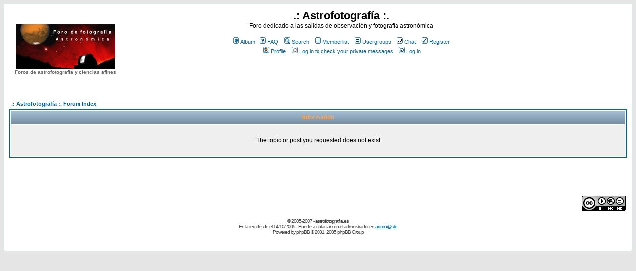

--- FILE ---
content_type: text/html; charset=UTF-8
request_url: https://astrofotografia.es/viewtopic.php?f=3&p=71605&sid=1579c323d54ff7c25114ae2c86f63dda
body_size: 6923
content:
<!DOCTYPE HTML PUBLIC "-//W3C//DTD HTML 4.01 Transitional//EN">
<html dir="ltr">
<!-- SMR_RESIZE_MOD:START -->
<script language="javascript" type="text/javascript" src="templates/SMRcode.js"></script>
<!-- SMR_RESIZE_MOD:END -->
<script src="http://www.google-analytics.com/urchin.js" type="text/javascript">
</script>
<script type="text/javascript">
_uacct = "UA-2721523-1";
urchinTracker();
</script>
<head>
<title>.:astrofotografia.es:. - Foros de astrofotograf�a, astronom�a y ciencias afines.</title>
<meta http-equiv="Content-Type" content="text/html; charset=iso-8859-1">
<meta http-equiv="Content-Style-Type" content="text/css">
<meta name="title" content="astrofotograf�a: Foro de observaci�n y fotograf�a astron�mica" /> 
<meta http-equiv="title" content="astrofotograf�a y fotograf�a astron�mica" /> 
<meta name="keywords" content="astrofotograf�a, astronom�a, telescopio, refractor, reflector, eos350d, eos300d, parabolico, lente, planetas, canon, nikon, planetaria, gran campo, cielo profundo, astronom�a, efem�rides, flats, darks, registax, k3ccd, focal, ocular, barlow, autoguiado, messier, galaxia, nebulosa, venus, marte, j�piter, saturno, urano, neptuno, deep sky, espacio profundo, instrumentos �pticos, filtros, idas, h-alpha, oiii, uhc, astronomik, baader, cls, lps, anillo t, takahashi, meade, celestron, synta, heq5, eq6, losmandy, g8, g11, g41, m2, m13, m15, m31, m42, m45, m81, caldwell, ngc, lugares de observaci�n, salidas de observaci�n, salidas astrofotograf�a, campos astrofotograf�a, lugares astrofotograf�a, cluster, focusing, foco, enfocar, enfoque motorizado, portaoculares, portaocular, telescopio gu�a, tubo gu�a, sistema solar, tycho, copernicus, copernico, mare, babagge, arist�teles, cr�ter, sat�lite, iridium, juli�n mart�nez, julian martinez, linp, linppx, limpieza oculares, limpieza espejo, primario newton, secundario newton, colimar telescopio, colimador, chesire, colimador laser, modificaci�n webcam, modificar toucam, philips toucam, toucam pro, sbig, telextender, barlow, filtros planetaria, adaptador webcam, adaptador toucam, quickcam, d70, d70s, d80, dsi, dsipro, dsiproii, atik, atik1c, atik16, pixinsight, registax, k3ccd, darks, darkframe, flat, bias, error peri�dico, etx70, etx90, etx125, maksutov, catadri�ptico, backfocus, ccd, ccd astron�mica, zenithstar, tmb, hutech, astrolinppx, cando, revista espacio, tribuna de astronom�a, spc900, guiado, gpuusb, guidemaster, lx200, lx90, contaminaci�n lum�nica, polucion luminica, 400d, eos400d, limpiar telescopio, alinear telescopio, alinear montura, ajustar montura, imagenes rgb, procesado de im�genes, fotografiar el cielo, filtro ir, plut�n, cometa, sol, galaxia, ocular, dobson, coating, reticulo, azimutal, motor paso a paso, espejo primario, comprar telescopio, enfocador, vixen, nexstar, mewlon, moonlite, visac, orion, artemis, lentes, bater�a, olympus, asa" /> 
<meta name="description" content="Foro dedicado a la observaci�n y fotograf�a astron�mica - Astrofotografia planetaria y de cielo profundo" /> 
<meta name="author" content="Juli�n Mart�nez" /> 
<meta name="DC.Creator" content="Juli�n Mart�nez" /> 
<meta name="VW96.objecttype" content="Document" /> 
<meta name="distribution" content="follow"  /> 
<meta name="resource-type" content="Document"  /> 
<meta http-equiv="cache-control" content="no-cache" /> 
<meta name="Revisit" content="1 days" />
<META name="verify-v1" content="924C1a0KXM+I4Q1HQOyA1xIZ4tgeyIjWUY6Z0trZkIU=" />
<style type="text/css">
<!--
.Estilo14 {
	color: #666666;
	font-family: Arial, Helvetica, sans-serif;
	font-size: 10px;
	font-weight: bold;
}
-->
</style>
</head>
<link rel="top" href="./index.php?sid=14dd1ec958057676a91b3b33a69b70e7" title=".: Astrofotografía :. Forum Index" />
<link rel="search" href="./search.php?sid=14dd1ec958057676a91b3b33a69b70e7" title="Search" />
<link rel="help" href="./faq.php?sid=14dd1ec958057676a91b3b33a69b70e7" title="FAQ" />
<link rel="author" href="./memberlist.php?sid=14dd1ec958057676a91b3b33a69b70e7" title="Memberlist" />
<title>.: Astrofotografía :. :: </title>
<!-- link rel="stylesheet" href="templates/subSilver/subSilver.css" type="text/css" -->
<style type="text/css">
<!--
/*
  The original subSilver Theme for phpBB version 2+
  Created by subBlue design
  http://www.subBlue.com

  NOTE: These CSS definitions are stored within the main page body so that you can use the phpBB2
  theme administration centre. When you have finalised your style you could cut the final CSS code
  and place it in an external file, deleting this section to save bandwidth.
*/

/* General page style. The scroll bar colours only visible in IE5.5+ */
body { 
	background-color: #E5E5E5;
	scrollbar-face-color: #DEE3E7;
	scrollbar-highlight-color: #FFFFFF;
	scrollbar-shadow-color: #DEE3E7;
	scrollbar-3dlight-color: #D1D7DC;
	scrollbar-arrow-color:  #006699;
	scrollbar-track-color: #EFEFEF;
	scrollbar-darkshadow-color: #98AAB1;
}

/* General font families for common tags */
font,th,td,p { font-family: Verdana, Arial, Helvetica, sans-serif }
a:link,a:active,a:visited { color : #006699; }
a:hover		{ text-decoration: underline; color : #DD6900; }
hr	{ height: 0px; border: solid #D1D7DC 0px; border-top-width: 1px;}

/* This is the border line & background colour round the entire page */
.bodyline	{ background-color: #FFFFFF; border: 1px #98AAB1 solid; }

/* This is the outline round the main forum tables */
.forumline	{ background-color: #FFFFFF; border: 2px #006699 solid; }

/* Main table cell colours and backgrounds */
td.row1	{ background-color: #EFEFEF; }
td.row2	{ background-color: #DEE3E7; }
td.row3	{ background-color: #D1D7DC; }

/*
  This is for the table cell above the Topics, Post & Last posts on the index.php page
  By default this is the fading out gradiated silver background.
  However, you could replace this with a bitmap specific for each forum
*/
td.rowpic {
		background-color: #FFFFFF;
		background-image: url(templates/subSilver/images/cellpic2.jpg);
		background-repeat: repeat-y;
}

/* Header cells - the blue and silver gradient backgrounds */
th	{
	color: #FFA34F; font-size: 11px; font-weight : bold; 
	background-color: #006699; height: 25px;
	background-image: url(templates/subSilver/images/cellpic3.gif);
}

td.cat,td.catHead,td.catSides,td.catLeft,td.catRight,td.catBottom {
			background-image: url(templates/subSilver/images/cellpic1.gif);
			background-color:#D1D7DC; border: #FFFFFF; border-style: solid; height: 28px;
}

/*
  Setting additional nice inner borders for the main table cells.
  The names indicate which sides the border will be on.
  Don't worry if you don't understand this, just ignore it :-)
*/
td.cat,td.catHead,td.catBottom {
	height: 29px;
	border-width: 0px 0px 0px 0px;
}
th.thHead,th.thSides,th.thTop,th.thLeft,th.thRight,th.thBottom,th.thCornerL,th.thCornerR {
	font-weight: bold; border: #FFFFFF; border-style: solid; height: 28px;
}
td.row3Right,td.spaceRow {
	background-color: #D1D7DC; border: #FFFFFF; border-style: solid;
}

th.thHead,td.catHead { font-size: 12px; border-width: 1px 1px 0px 1px; }
th.thSides,td.catSides,td.spaceRow	 { border-width: 0px 1px 0px 1px; }
th.thRight,td.catRight,td.row3Right	 { border-width: 0px 1px 0px 0px; }
th.thLeft,td.catLeft	  { border-width: 0px 0px 0px 1px; }
th.thBottom,td.catBottom  { border-width: 0px 1px 1px 1px; }
th.thTop	 { border-width: 1px 0px 0px 0px; }
th.thCornerL { border-width: 1px 0px 0px 1px; }
th.thCornerR { border-width: 1px 1px 0px 0px; }

/* The largest text used in the index page title and toptic title etc. */
.maintitle	{
	font-weight: bold; font-size: 22px; font-family: "Trebuchet MS",Verdana, Arial, Helvetica, sans-serif;
	text-decoration: none; line-height : 120%; color : #000000;
}

/* General text */
.gen { font-size : 12px; }
.genmed { font-size : 11px; }
.gensmall { font-size : 10px; }
.gen,.genmed,.gensmall { color : #000000; }
a.gen,a.genmed,a.gensmall { color: #006699; text-decoration: none; }
a.gen:hover,a.genmed:hover,a.gensmall:hover	{ color: #DD6900; text-decoration: underline; }

/* The register, login, search etc links at the top of the page */
.mainmenu		{ font-size : 11px; color : #000000 }
a.mainmenu		{ text-decoration: none; color : #006699;  }
a.mainmenu:hover{ text-decoration: underline; color : #DD6900; }

/* Forum category titles */
.cattitle		{ font-weight: bold; font-size: 12px ; letter-spacing: 1px; color : #006699}
a.cattitle		{ text-decoration: none; color : #006699; }
a.cattitle:hover{ text-decoration: underline; }

/* Forum title: Text and link to the forums used in: index.php */
.forumlink		{ font-weight: bold; font-size: 12px; color : #006699; }
a.forumlink 	{ text-decoration: none; color : #006699; }
a.forumlink:hover{ text-decoration: underline; color : #DD6900; }

/* Used for the navigation text, (Page 1,2,3 etc) and the navigation bar when in a forum */
.nav			{ font-weight: bold; font-size: 11px; color : #000000;}
a.nav			{ text-decoration: none; color : #006699; }
a.nav:hover		{ text-decoration: underline; }

/* titles for the topics: could specify viewed link colour too */
.topictitle,h1,h2	{ font-weight: bold; font-size: 11px; color : #000000; }
a.topictitle:link   { text-decoration: none; color : #006699; }
a.topictitle:visited { text-decoration: none; color : #5493B4; }
a.topictitle:hover	{ text-decoration: underline; color : #DD6900; }

/* Name of poster in viewmsg.php and viewtopic.php and other places */
.name			{ font-size : 11px; color : #000000;}

/* Location, number of posts, post date etc */
.postdetails		{ font-size : 10px; color : #000000; }

/* The content of the posts (body of text) */
.postbody { font-size : 12px; line-height: 18px}
a.postlink:link	{ text-decoration: none; color : #006699 }
a.postlink:visited { text-decoration: none; color : #5493B4; }
a.postlink:hover { text-decoration: underline; color : #DD6900}

/* Quote & Code blocks */
.code { 
	font-family: Courier, 'Courier New', sans-serif; font-size: 11px; color: #006600;
	background-color: #FAFAFA; border: #D1D7DC; border-style: solid;
	border-left-width: 1px; border-top-width: 1px; border-right-width: 1px; border-bottom-width: 1px
}

.quote {
	font-family: Verdana, Arial, Helvetica, sans-serif; font-size: 11px; color: #444444; line-height: 125%;
	background-color: #FAFAFA; border: #D1D7DC; border-style: solid;
	border-left-width: 1px; border-top-width: 1px; border-right-width: 1px; border-bottom-width: 1px
}

/* Copyright and bottom info */
.copyright		{ font-size: 10px; font-family: Verdana, Arial, Helvetica, sans-serif; color: #444444; letter-spacing: -1px;}
a.copyright		{ color: #444444; text-decoration: none;}
a.copyright:hover { color: #000000; text-decoration: underline;}

/* Form elements */
input,textarea, select {
	color : #000000;
	font: normal 11px Verdana, Arial, Helvetica, sans-serif;
	border-color : #000000;
}

/* The text input fields background colour */
input.post, textarea.post, select {
	background-color : #FFFFFF;
}

input { text-indent : 2px; }

/* The buttons used for bbCode styling in message post */
input.button {
	background-color : #EFEFEF;
	color : #000000;
	font-size: 11px; font-family: Verdana, Arial, Helvetica, sans-serif;
}

/* The main submit button option */
input.mainoption {
	background-color : #FAFAFA;
	font-weight : bold;
}

/* None-bold submit button */
input.liteoption {
	background-color : #FAFAFA;
	font-weight : normal;
}

/* This is the line in the posting page which shows the rollover
  help line. This is actually a text box, but if set to be the same
  colour as the background no one will know ;)
*/
.helpline { background-color: #DEE3E7; border-style: none; }
td.inlineadtitle {
	background-color: #D1D7DC; border: #FFFFFF; border-style: solid; border-width: 1px;
}
td.inlinead {
	background-color: #D1D7DC; border: #FFFFFF; border-style: solid; border-width: 1px; text-align: center;
}


/* Import the fancy styles for IE only (NS4.x doesn't use the @import function) */
@import url("templates/subSilver/formIE.css"); 
/* Begin Simple Subforums MOD */
a.topic-new, a.topic-new:visited { color: #DD6900; }
a.topic-new:hover, a.topic-new:active { color: #006699; }
.Estilo12 {font-family: Arial, Helvetica, sans-serif}
-->
</style>
</head>
<body bgcolor="#E5E5E5" text="#000000" link="#006699" vlink="#5493B4">

<a name="top"></a>

<table width="100%" cellspacing="0" cellpadding="10" border="0" align="center"> 
	<tr> 
		<td class="bodyline"><table width="100%" cellspacing="0" cellpadding="0" border="0">
			<tr> 
				<td><table width="225" border="0" cellspacing="0" cellpadding="0">
                  <tr>
                    <td width="223" align="center" nowrap class="Estilo12"><strong><a href="index.php?sid=14dd1ec958057676a91b3b33a69b70e7"><img src="templates/subSilver/images/logo_phpBB.gif" border="0" alt=".: Astrofotografía :. Forum Index" vspace="1" /></a></strong></td>
                  </tr>
                  <tr>
                    <td width="223" align="center" nowrap class="Estilo14">Foros de astrofotograf&iacute;a y ciencias afines</td>
                  </tr>
                </table>				  <a href="index.php?sid=14dd1ec958057676a91b3b33a69b70e7"></a></td>
				<td align="center" width="85%" valign="middle"><span class="maintitle">.: Astrofotografía :.</span><br /><span class="gen">Foro dedicado a las salidas de observación y fotografía astronómica				<br>
				<br />
				</span> 
				<table cellspacing="0" cellpadding="2" border="0">
					<tr> 
						<td align="center" valign="top" nowrap="nowrap"><span class="mainmenu"><a href="album.php?sid=14dd1ec958057676a91b3b33a69b70e7" class="mainmenu"><img src="templates/subSilver/images/icon_mini_album.gif" width="12" height="13" border="0" alt="Album" hspace="3" />Album</a>&nbsp;&nbsp;<a href="faq.php?sid=14dd1ec958057676a91b3b33a69b70e7" class="mainmenu"><img src="templates/subSilver/images/icon_mini_faq.gif" width="12" height="13" border="0" alt="FAQ" hspace="3" />FAQ</a>&nbsp; &nbsp;<a href="search.php?sid=14dd1ec958057676a91b3b33a69b70e7" class="mainmenu"><img src="templates/subSilver/images/icon_mini_search.gif" width="12" height="13" border="0" alt="Search" hspace="3" />Search</a>&nbsp; &nbsp;<a href="memberlist.php?sid=14dd1ec958057676a91b3b33a69b70e7" class="mainmenu"><img src="templates/subSilver/images/icon_mini_members.gif" width="12" height="13" border="0" alt="Memberlist" hspace="3" />Memberlist</a>&nbsp; &nbsp;<a href="groupcp.php?sid=14dd1ec958057676a91b3b33a69b70e7" class="mainmenu"><img src="templates/subSilver/images/icon_mini_groups.gif" width="12" height="13" border="0" alt="Usergroups" hspace="3" />Usergroups</a>&nbsp; &nbsp;<a href="chat.php?sid=14dd1ec958057676a91b3b33a69b70e7" class="mainmenu"><img src="templates/subSilver/images/icon_mini_chat.gif" width="12" height="13" border="0" alt="Chat" hspace="3" />Chat</a>&nbsp; 
												
												&nbsp;<a href="profile.php?mode=register&amp;sid=14dd1ec958057676a91b3b33a69b70e7" class="mainmenu"><img src="templates/subSilver/images/icon_mini_register.gif" width="12" height="13" border="0" alt="Register" hspace="3" />Register</a>&nbsp;
												</span></td>
					</tr>
					<tr>
						<td height="25" align="center" valign="top" nowrap="nowrap"><span class="mainmenu">&nbsp;<a href="profile.php?mode=editprofile&amp;sid=14dd1ec958057676a91b3b33a69b70e7" class="mainmenu"><img src="templates/subSilver/images/icon_mini_profile.gif" width="12" height="13" border="0" alt="Profile" hspace="3" />Profile</a>&nbsp; &nbsp;<a href="privmsg.php?folder=inbox&amp;sid=14dd1ec958057676a91b3b33a69b70e7" class="mainmenu"><img src="templates/subSilver/images/icon_mini_message.gif" width="12" height="13" border="0" alt="Log in to check your private messages" hspace="3" />Log in to check your private messages</a>&nbsp; &nbsp;<a href="login.php?sid=14dd1ec958057676a91b3b33a69b70e7" class="mainmenu"><img src="templates/subSilver/images/icon_mini_login.gif" width="12" height="13" border="0" alt="Log in" hspace="3" />Log in</a>&nbsp;
						</span></td>
				  </tr>
					<tr>
					  <td height="25" align="center" valign="top" nowrap="nowrap"><table width="468" border="0" cellspacing="0" cellpadding="0">
                        <tr>
                          <script type="text/javascript"><!--
google_ad_client = "pub-9146558835277167";
google_ad_width = 468;
google_ad_height = 60;
google_ad_format = "468x60_as";
google_ad_type = "text_image";
//2007-08-03: Cabecera del foro
google_ad_channel = "1404167130";
google_color_border = "000000";
google_color_bg = "CCCCCC";
google_color_link = "66B5FF";
google_color_text = "000000";
google_color_url = "32527A";
google_ui_features = "rc:0";
//-->
</script>
<script type="text/javascript"
  src="http://pagead2.googlesyndication.com/pagead/show_ads.js">
</script>
                        </tr>
                        
                      </table></td>
					</tr>
				</table></td>
		      <td align="center" width="15%" valign="middle"></td>
			</tr>
		</table>

		<br />
 
<table width="100%" cellspacing="2" cellpadding="2" border="0" align="center">
	<tr>
		<td align="left" class="nav"><a href="index.php?sid=14dd1ec958057676a91b3b33a69b70e7" class="nav">.: Astrofotografía :. Forum Index</a></td>
	</tr>
</table>

<table class="forumline" width="100%" cellspacing="1" cellpadding="4" border="0">
	<tr>
		<th class="thHead" height="25"><b>Information</b></th>
	</tr>
	<tr> 
		<td class="row1"><table width="100%" cellspacing="0" cellpadding="1" border="0">
			<tr> 
				<td>&nbsp;</td>
			</tr>
			<tr> 
				<td align="center"><span class="gen">The topic or post you requested does not exist</span></td>
			</tr>
			<tr> 
				<td>&nbsp;</td>
			</tr>
		</table></td>
	</tr>
</table>

<br clear="all" />
<style type="text/css">
<!--
.Estilo3 {font-weight: bold; font-size: 10px;}
-->
</style>
<div align="center">
  <table width="100%" border="0" cellspacing="0" cellpadding="0">
    <tr>
      <td width="15%">&nbsp;</td>
      <td align="center" class="copyright"><br />
        <br />
       <script type="text/javascript"><!--
google_ad_client = "pub-9146558835277167";
google_ad_width = 468;
google_ad_height = 60;
google_ad_format = "468x60_as";
google_ad_type = "text";
//2007-11-04: Footer
google_ad_channel = "9359516102";
google_language = 'es';
//-->
</script>
<script type="text/javascript"
  src="http://pagead2.googlesyndication.com/pagead/show_ads.js">
</script><br />
          <br />
          <br />
          &copy; 2005-2007 - <strong>astrofotografia.es</strong><br />
En la red desde el 14/10/2005  - Puedes contactar con el administrador en <a href="mailto:astrofotografia.es">admin@site</a><br />
Powered by <a href="http://www.phpbb.com/" target="_phpbb" class="copyright">phpBB</a> &copy; 2001, 2005 phpBB Group <br />
 
&nbsp;-&nbsp;&nbsp;-  
</center>
      </form>
</center></td>
      <td width="15%" align="center"><table width="100%" border="0" cellspacing="0" cellpadding="0">
        <tr>
          <td width="50%" height="31" align="center" nowrap="nowrap"><a href="http://www.phpbb.com" target="blank"></a></td>
          <td width="50%" height="31" align="center"><a rel="license" href="http://creativecommons.org/licenses/by-nc-nd/2.5/es/"><img alt="Creative Commons License" style="border-width: 0" src="http://i.creativecommons.org/l/by-nc-nd/2.5/es/88x31.png"/></a></td>
        </tr>
      </table></td>
    </tr>
  </table>
<a href="http://www.astrofotografia.es/web" title="Alojamiento paginas Web, registro de dominios y servidores dedicados" target="_blank" class="Estilo3"><br />
</a></div>
		

--- FILE ---
content_type: text/html; charset=utf-8
request_url: https://www.google.com/recaptcha/api2/aframe
body_size: 269
content:
<!DOCTYPE HTML><html><head><meta http-equiv="content-type" content="text/html; charset=UTF-8"></head><body><script nonce="K28O5EY1PrJ_vSQXc2-RgA">/** Anti-fraud and anti-abuse applications only. See google.com/recaptcha */ try{var clients={'sodar':'https://pagead2.googlesyndication.com/pagead/sodar?'};window.addEventListener("message",function(a){try{if(a.source===window.parent){var b=JSON.parse(a.data);var c=clients[b['id']];if(c){var d=document.createElement('img');d.src=c+b['params']+'&rc='+(localStorage.getItem("rc::a")?sessionStorage.getItem("rc::b"):"");window.document.body.appendChild(d);sessionStorage.setItem("rc::e",parseInt(sessionStorage.getItem("rc::e")||0)+1);localStorage.setItem("rc::h",'1768603974139');}}}catch(b){}});window.parent.postMessage("_grecaptcha_ready", "*");}catch(b){}</script></body></html>